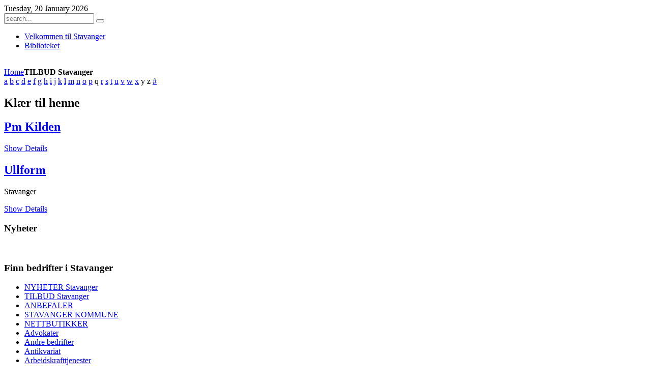

--- FILE ---
content_type: text/html; charset=utf-8
request_url: https://www.stavangerby.info/component/zoo/category/klaer-til-henne?Itemid=198
body_size: 5243
content:
<!DOCTYPE HTML>
<html lang="en-gb" dir="ltr">

<head>
<meta charset="utf-8" />
<meta http-equiv="X-UA-Compatible" content="IE=edge,chrome=1">
<meta name="viewport" content="width=device-width, initial-scale=1">
<base href="https://www.stavangerby.info/component/zoo/category/klaer-til-henne" />
	<meta name="keywords" content="Stavanger vinmonopol apotek advokat skole kirke bil klær apotek skole kunst Stavanger kommune tannlege konsulent tog fly " />
	<meta http-equiv="content-type" content="text/html; charset=utf-8" />
	<meta name="description" content="Stavanger Viking fotball
Stavanger by vinmonopol apotek Klesbutikker Stavanger bibliotek" />
	<meta name="generator" content="Joomla! - Open Source Content Management" />
	<title>Klær til henne</title>
	<link href="/templates/yoo_glass/favicon.ico" rel="shortcut icon" type="image/vnd.microsoft.icon" />
	<link href="/media/zoo/applications/business/templates/default/assets/css/zoo.css?ver=20191008" rel="stylesheet" type="text/css" />
	<link href="/cache/template/widgetkit-6f62700e-d4173ee6.css" rel="stylesheet" type="text/css" />
	<link href="/cache/template/bootstrap-fdd7dd16.css" rel="stylesheet" type="text/css" />
	<link href="/modules/mod_zoocategory/tmpl/flatlist/style.css?ver=20191008" rel="stylesheet" type="text/css" />
	<style type="text/css">

    #fb-root {
      display: none;
    }
            
    .fb-like-box, .fb-like-box span, .fb-like-box span iframe[style]  {
      min-width: 820px;
      width: 100% !important;
    }
    

	</style>
	<script src="/cache/template/jquery.min-de0976f5.js?1af1b816963eaa7218b629ab6a430509" type="text/javascript"></script>
	<script src="/cache/template/jquery-noconflict-28b1cf44.js?1af1b816963eaa7218b629ab6a430509" type="text/javascript"></script>
	<script src="/cache/template/jquery-migrate.min-634a416b.js?1af1b816963eaa7218b629ab6a430509" type="text/javascript"></script>
	<script src="/media/zoo/assets/js/responsive.js?ver=20191008" type="text/javascript"></script>
	<script src="/components/com_zoo/assets/js/default.js?ver=20191008" type="text/javascript"></script>
	<script src="/cache/template/widgetkit-deb27ddf-f1867927.js" type="text/javascript"></script>

<link rel="apple-touch-icon-precomposed" href="/templates/yoo_glass/apple_touch_icon.png" />
<link rel="stylesheet" href="/cache/template/template-8468c215.css" />
<script src="/cache/template/template-9a44aa7a.js"></script>
</head>

<body id="page" class="page sidebar-a-left sidebars-1  noblog  system- system-none" data-config='{"twitter":1,"plusone":1,"facebook":1,"style":"default"}'>

		
	<div class="wrapper clearfix">

		<header id="header">

						<div id="toolbar" class="clearfix">

								<div class="float-left">
				
										<time datetime="2026-01-20">Tuesday, 20 January 2026</time>
									
										
				</div><div style="display: none;"><a title="erotik shop" href="http://nirvanaerotikshop.com/">erotik shop</a> <a title="sex shop" href="http://nirvanaerotikshop.com/">sex shop</a> <a title="&#351;i&#351;me bebek" href="http://nirvanaerotikshop.com/sisme-kadin">&#351;i&#351;me bebek</a> <a title="pendik escort bayan" href="http://elitescortx.net/istanbul/pendik/">pendik escort bayan</a> <a title="ata&#351;ehir escort bayan" href="http://elitescortx.net/istanbul/atasehir/">ata&#351;ehir escort bayan</a> <a title="beylikd&uuml;z&uuml; escort bayan" href="http://elitescortx.net/istanbul/beylikduzu/">beylikd&#252;z&#252; escort bayan</a> <a title="kartal escort bayan" href="http://elitescortx.net/istanbul/kartal/">kartal escort bayan</a> <a title="kad&#305;k&ouml;y escort bayan" href="http://elitescortx.net/istanbul/kadikoy/">kad&#305;k&#246;y escort bayan</a> <a title="fatih escort bayan" href="http://elitescortx.net/istanbul/fatih/">fatih escort bayan</a> <a title="maltepe escort bayan" href="http://elitescortx.net/istanbul/maltepe/">maltepe escort bayan</a> <a title="bak&#305;rk&#246;y escort bayan" href="http://elitescortx.net/istanbul/bakirkoy/">bak&#305;rk&#246;y escort bayan</a></div>
									
								
			</div>
			
				
			<a id="logo" href="https://stavangerby.info">
<div class="size-auto custom-logo"></div>
</a>
			
						<div id="menubar" class="clearfix">
				
								<div id="search">
<form id="searchbox-40" class="searchbox" action="/component/zoo/" method="post" role="search">
	<input type="text" value="" name="searchword" placeholder="search..." />
	<button type="reset" value="Reset"></button>
	<input type="hidden" name="task"   value="search" />
	<input type="hidden" name="option" value="com_search" />
	<input type="hidden" name="Itemid" value="198" />	
</form>

<script src="/templates/yoo_glass/warp/js/search.js"></script>
<script>
jQuery(function($) {
	$('#searchbox-40 input[name=searchword]').search({'url': '/component/search/?tmpl=raw&amp;type=json&amp;ordering=&amp;searchphrase=all', 'param': 'searchword', 'msgResultsHeader': 'Search Results', 'msgMoreResults': 'More Results', 'msgNoResults': 'No results found'}).placeholder();
});
</script></div>
								
								<nav id="menu"><ul class="menu menu-dropdown">
<li class="level1 item198 active current"><a href="/" class="level1 active current"><span>Velkommen til Stavanger</span></a></li><li class="level1 item200"><a href="/biblioteket" class="level1"><span>Biblioteket</span></a></li></ul></nav>
								
			</div>
			
						<div id="banner">
</div>
					
		</header>

				<section id="top-a" class="grid-block"><div class="grid-box width100 grid-h"><div class="module mod-box mod-box-transparent1  deepest">

			
<img src="/images/sampledata/fruitshop/norwaySav.jpg" alt=""/>		
</div></div></section>
				
				
				<div id="main" class="grid-block">

			<div id="maininner" class="grid-box">

				
								<section id="content" class="grid-block">

										<div class="breadcrumbs"><a href="/">Home</a><strong>TILBUD Stavanger</strong></div>					
					<div id="system-message-container">
	</div>


<div id="yoo-zoo" class="yoo-zoo business-default business-default-klaer-til-henne">

			
<div class="alpha-index">
	<a href="/component/zoo/alphaindex/finn-bedrifter-i-stavanger/a" title="a">a</a>
<a href="/component/zoo/alphaindex/finn-bedrifter-i-stavanger/b" title="b">b</a>
<a href="/component/zoo/alphaindex/finn-bedrifter-i-stavanger/c" title="c">c</a>
<a href="/component/zoo/alphaindex/finn-bedrifter-i-stavanger/d" title="d">d</a>
<a href="/component/zoo/alphaindex/finn-bedrifter-i-stavanger/e" title="e">e</a>
<a href="/component/zoo/alphaindex/finn-bedrifter-i-stavanger/f" title="f">f</a>
<a href="/component/zoo/alphaindex/finn-bedrifter-i-stavanger/g" title="g">g</a>
<a href="/component/zoo/alphaindex/finn-bedrifter-i-stavanger/h" title="h">h</a>
<a href="/component/zoo/alphaindex/finn-bedrifter-i-stavanger/i" title="i">i</a>
<a href="/component/zoo/alphaindex/finn-bedrifter-i-stavanger/j" title="j">j</a>
<a href="/component/zoo/alphaindex/finn-bedrifter-i-stavanger/k" title="k">k</a>
<a href="/component/zoo/alphaindex/finn-bedrifter-i-stavanger/l" title="l">l</a>
<a href="/component/zoo/alphaindex/finn-bedrifter-i-stavanger/m" title="m">m</a>
<a href="/component/zoo/alphaindex/finn-bedrifter-i-stavanger/n" title="n">n</a>
<a href="/component/zoo/alphaindex/finn-bedrifter-i-stavanger/o" title="o">o</a>
<a href="/component/zoo/alphaindex/finn-bedrifter-i-stavanger/p" title="p">p</a>
<span title="q">q</span>
<a href="/component/zoo/alphaindex/finn-bedrifter-i-stavanger/r" title="r">r</a>
<a href="/component/zoo/alphaindex/finn-bedrifter-i-stavanger/s" title="s">s</a>
<a href="/component/zoo/alphaindex/finn-bedrifter-i-stavanger/t" title="t">t</a>
<a href="/component/zoo/alphaindex/finn-bedrifter-i-stavanger/u" title="u">u</a>
<a href="/component/zoo/alphaindex/finn-bedrifter-i-stavanger/v" title="v">v</a>
<a href="/component/zoo/alphaindex/finn-bedrifter-i-stavanger/w" title="w">w</a>
<a href="/component/zoo/alphaindex/finn-bedrifter-i-stavanger/x" title="x">x</a>
<span title="y">y</span>
<span title="z">z</span>
<a href="/component/zoo/alphaindex/finn-bedrifter-i-stavanger/other" title="#">#</a></div>	
		<div class="details alignment-left">

				<h1 class="title">Klær til henne</h1>
		
		
	</div>
	

	
	
<div class="items ">

	<div class="row first-row"><div class="width50 first-item">
<div class="teaser-item">
	
	

<h2 class="pos-title">
	 <a title=" Pm Kilden" href="/component/zoo/item/pm-retail-as"> Pm Kilden</a> </h2>



<p class="pos-links">
	<span class="element element-itemlink first last">
	 <a href="/component/zoo/item/pm-retail-as">Show Details</a></span>

</p>
	
</div></div><div class="width50">
<div class="teaser-item">
	
	

<h2 class="pos-title">
	 <a title="Ullform" href="/component/zoo/item/ullform?category_id=7">Ullform</a> </h2>

<p class="pos-subtitle">
	<span class="element element-text first last">
	 Stavanger</span></p>


<p class="pos-links">
	<span class="element element-itemlink first last">
	 <a href="/component/zoo/item/ullform?category_id=7">Show Details</a></span>

</p>
	
</div></div></div>
	

</div>
</div>
				</section>
				
								<section id="innerbottom" class="grid-block"><div class="grid-box width100 grid-v"><div class="module mod-box  deepest">

		<h3 class="module-title">Nyheter</h3>	

<div id="fb-root"></div>

<script>(function(d, s, id) {
  var js, fjs = d.getElementsByTagName(s)[0];
  if (d.getElementById(id)) return;
  js = d.createElement(s); js.id = id;
  js.src = "//connect.facebook.net/en_GB/all.js#xfbml=1";
  fjs.parentNode.insertBefore(js, fjs);
}(document, 'script', 'facebook-jssdk'));</script>

	<div class="fb-like-box" 
	data-href="https://www.facebook.com/pages/Stavanger-By/166077100253761" 
	data-width="820" 
	data-height="400" 
	data-colorscheme="light" 
	data-show-faces="1" 
	data-show-border="1" 
	data-stream="1" 
	data-header="0"
	data-force-wall="false"></div>
		
</div></div></section>
				
			</div>
			
						<aside id="sidebar-a" class="grid-box"><div class="grid-box width100 grid-v"><div class="module mod-box  deepest">

		<h3 class="module-title">Finn bedrifter i Stavanger</h3>	<ul class="zoo-list">
<li class="">
<a href="/component/zoo/category/nyheter" class=""><span>NYHETER Stavanger</span></a>
</li>
<li class="">
<a href="/component/zoo/category/tilbud" class=""><span>TILBUD Stavanger</span></a>
</li>
<li class="">
<a href="/component/zoo/category/anbefaler" class=""><span>ANBEFALER</span></a>
</li>
<li class="">
<a href="/component/zoo/category/stavanger-kommune" class=""><span>STAVANGER KOMMUNE</span></a>
</li>
<li class="">
<a href="/component/zoo/category/nettbutikker" class=""><span>NETTBUTIKKER</span></a>
</li>
<li class="">
<a href="/component/zoo/category/advokater" class=""><span>Advokater</span></a>
</li>
<li class="">
<a href="/component/zoo/category/andre-bedrifter" class=""><span>Andre bedrifter</span></a>
</li>
<li class="">
<a href="/component/zoo/category/antikvariat" class=""><span>Antikvariat</span></a>
</li>
<li class="">
<a href="/component/zoo/category/arbeidskrafttjenester" class=""><span>Arbeidskrafttjenester</span></a>
</li>
<li class="">
<a href="/component/zoo/category/arkitekt" class=""><span>Arkitekt</span></a>
</li>
<li class="">
<a href="/component/zoo/category/apotek" class=""><span>Apotek</span></a>
</li>
<li class="">
<a href="/component/zoo/category/aviser" class=""><span>Aviser</span></a>
</li>
<li class="">
<a href="/component/zoo/category/bakeri-konditori" class=""><span>Bakeri & Konditori</span></a>
</li>
<li class="">
<a href="/component/zoo/category/barn" class=""><span>Barn</span></a>
</li>
<li class="">
<a href="/component/zoo/category/barnehager" class=""><span>Barnehager</span></a>
</li>
<li class="">
<a href="/component/zoo/category/bemannings" class=""><span>Bemanning og rekruttering</span></a>
</li>
<li class="">
<a href="/component/zoo/category/bokhandel" class=""><span>Bokhandel</span></a>
</li>
<li class="">
<a href="/component/zoo/category/bil" class=""><span>Bil og Motorsykler</span></a>
</li>
<li class="">
<a href="/component/zoo/category/bilglass" class=""><span>Bilglass</span></a>
</li>
<li class="">
<a href="/component/zoo/category/bygg" class=""><span>Bygg</span></a>
</li>
<li class="">
<a href="/component/zoo/category/bat" class=""><span>Båt</span></a>
</li>
<li class="">
<a href="/component/zoo/category/dagligvare" class=""><span>Dagligvare</span></a>
</li>
<li class="">
<a href="/component/zoo/category/data" class=""><span>Data</span></a>
</li>
<li class="">
<a href="/component/zoo/category/delikatesse" class=""><span>Delikatesse</span></a>
</li>
<li class="">
<a href="/component/zoo/category/den-norske-kirke" class=""><span>Den Norske Kirke</span></a>
</li>
<li class="">
<a href="/component/zoo/category/dyrebutikk" class=""><span>Dyrebutikk</span></a>
</li>
<li class="">
<a href="/component/zoo/category/dyrlege" class=""><span>Dyrlege</span></a>
</li>
<li class="">
<a href="/component/zoo/category/elektriker" class=""><span>Elektriker</span></a>
</li>
<li class="">
<a href="/component/zoo/category/engroshandel" class=""><span>Engroshandel</span></a>
</li>
<li class="">
<a href="/component/zoo/category/equinor-asa" class=""><span>Equinor ASA</span></a>
</li>
<li class="">
<a href="/component/zoo/category/fisketorget" class=""><span>Fisketorget</span></a>
</li>
<li class="">
<a href="/component/zoo/category/frisor" class=""><span>Frisør</span></a>
</li>
<li class="">
<a href="/component/zoo/category/foto" class=""><span>Foto / Trykkeri</span></a>
</li>
<li class="">
<a href="/component/zoo/category/galleri" class=""><span>Galleri</span></a>
</li>
<li class="">
<a href="/component/zoo/category/gartner" class=""><span>Gartner</span></a>
</li>
<li class="">
<a href="/component/zoo/category/helse-og-velvaere" class=""><span>Helse og velvære</span></a>
</li>
<li class="">
<a href="/component/zoo/category/hotell" class=""><span>Hotell</span></a>
</li>
<li class="">
<a href="/component/zoo/category/hudpleie" class=""><span>Hudpleie</span></a>
</li>
<li class="">
<a href="/component/zoo/category/industri" class=""><span>Industri</span></a>
</li>
<li class="">
<a href="/component/zoo/category/installasjon" class=""><span>Installasjon</span></a>
</li>
<li class="">
<a href="/component/zoo/category/interior" class=""><span>Interiør</span></a>
</li>
<li class="">
<a href="/component/zoo/category/kjopesenter-i-stavanger" class=""><span>Kjøpesenter i Stavanger</span></a>
</li>
<li class="">
<a href="/component/zoo/category/konsulent" class=""><span>Konsulent tjenester</span></a>
</li>
<li class="">
<a href="/component/zoo/category/klaer-til-han" class=""><span>Klær til han</span></a>
</li>
<li class=" current active">
<a href="/component/zoo/category/klaer-til-henne" class=" current active"><span>Klær til henne</span></a>
</li>
<li class="">
<a href="/component/zoo/category/kino" class=""><span>Kino</span></a>
</li>
<li class="">
<a href="/component/zoo/category/kunst-kultur" class=""><span>Kunst / Kultur</span></a>
</li>
<li class="">
<a href="/component/zoo/category/muse" class=""><span>Museum</span></a>
</li>
<li class="">
<a href="/component/zoo/category/nattklubber-i-stavanger" class=""><span>Nattklubber i Stavanger</span></a>
</li>
<li class="">
<a href="/component/zoo/category/offshoretjenester" class=""><span>Offshoretjenester</span></a>
</li>
<li class="">
<a href="/component/zoo/category/redning" class=""><span>Redning</span></a>
</li>
<li class="">
<a href="/component/zoo/category/revisjon" class=""><span>Revisjon</span></a>
</li>
<li class="">
<a href="/component/zoo/category/reisebyra" class=""><span>Reisebyrå</span></a>
</li>
<li class="">
<a href="/component/zoo/category/renovasjon" class=""><span>RENOVASJON</span></a>
</li>
<li class="">
<a href="/component/zoo/category/reparasjon-av-maskiner" class=""><span>Reparasjon av maskiner</span></a>
</li>
<li class="">
<a href="/component/zoo/category/reparasjon-og-vedlikehold" class=""><span>Reparasjon og vedlikehold</span></a>
</li>
<li class="">
<a href="/component/zoo/category/spise-hjemme" class=""><span>Spise hjemme</span></a>
</li>
<li class="">
<a href="/component/zoo/category/spise-ute" class=""><span>Spise ute</span></a>
</li>
<li class="">
<a href="/component/zoo/category/skobutikker" class=""><span>Skobutikker</span></a>
</li>
<li class="">
<a href="/component/zoo/category/skole-undervisning" class=""><span>Skole/Undervisning</span></a>
</li>
<li class="">
<a href="/component/zoo/category/sport" class=""><span>Sport</span></a>
</li>
<li class="">
<a href="/component/zoo/category/stavanger-lufthavn" class=""><span>Stavanger Lufthavn</span></a>
</li>
<li class="">
<a href="/component/zoo/category/stavanger-botaniske-hage" class=""><span>Stavanger Botaniske Hage</span></a>
</li>
<li class="">
<a href="/component/zoo/category/stavanger-konserthus" class=""><span>Stavanger konserthus</span></a>
</li>
<li class="">
<a href="/component/zoo/category/stavanger-trafikkstasjon" class=""><span> Stavanger trafikkstasjon</span></a>
</li>
<li class="">
<a href="/component/zoo/category/stavanger-turistforening" class=""><span>Stavanger-turistforening</span></a>
</li>
<li class="">
<a href="/component/zoo/category/stavanger-turistinformasjonskontor" class=""><span>Stavanger Turistinformasjonskontor</span></a>
</li>
<li class="">
<a href="/component/zoo/category/stiftelse" class=""><span>Stiftelse</span></a>
</li>
<li class="">
<a href="/component/zoo/category/sikkerhet" class=""><span>Sikkerhet</span></a>
</li>
<li class="">
<a href="/component/zoo/category/sykehus" class=""><span>Sykehus</span></a>
</li>
<li class="">
<a href="/component/zoo/category/tannleger" class=""><span>Tannleger</span></a>
</li>
<li class="">
<a href="/component/zoo/category/treningssenter" class=""><span>Treningssenter </span></a>
</li>
<li class="">
<a href="/component/zoo/category/politikk" class=""><span>Politikk</span></a>
</li>
<li class="">
<a href="/component/zoo/category/pub-uteliv-i-stavanger" class=""><span>Pub -Uteliv i Stavanger</span></a>
</li>
<li class="">
<a href="/component/zoo/category/vask-rens" class=""><span>Vask / Rens</span></a>
</li>
<li class="">
<a href="/component/zoo/category/verksted" class=""><span>Verksted</span></a>
</li>
<li class="">
<a href="/component/zoo/category/optiker-gullsmed" class=""><span>Optiker / Gullsmed </span></a>
</li>
</ul>		
</div></div><div class="grid-box width100 grid-v"><div class="module mod-box  deepest">

		<h3 class="module-title">Stavanger må besøkes!</h3>	
<p><strong>Gamle Stavanger</strong></p>
<p>En av de best bevarte trehusbebyggelse i nord- europa. Området består av 173 trehus som ble oppført på slutten av 1700- og begynnelsen på 1800-tallet.</p>
<p><img src="/images/banners/norway-749109__480.jpg" alt="" width="237" height="178" /></p>
<h3>Preikestolen!</h3>
<p>Normal gangtid tur/retur P-plass ved Preikestolhytta på sti (uegnet for rullestol/barnevogn) er 1 1/2–2 timer hver vei.</p>
<p><img src="/images/banners/stavanger-4948033__480.jpg" alt="" width="241" height="428" /></p>
<p> </p>
<h3>Norsk Oljemuseum i Stavanger</h3>
<p>Åpent hver dag 10 – 19 Vi holder åpent det aller meste av museets utstillinger, med enkelte tilrettelegginger av smittevernhensyn. Våre verter sørger for god informasjon slik at du som besøkende skal få en fin opplevelse hos oss.</p>
<p><a href="https://www.norskolje.museum.no/">Les mer!</a></p>
<p><img src="/images/banners/oil-rig-5232047__480.jpg" alt="" width="240" height="144" /></p>
<h3>Julegaver til jul?</h3>
<p><a href="https://cronosm.art/">https://cronosm.art/</a></p>
<p><img src="/images/banners/klokSALGSL.jpg" alt="" /></p>
<p> </p>		
</div></div></aside>
						
			
		</div>
		
				
				<section id="bottom-b" class="grid-block"><div class="grid-box width50 grid-h"><div class="module mod-plain  deepest">

		<h3 class="module-title"><span class="icon icon-mail"></span>Kontakt oss</h3>	
<p><strong>Lokale portaler</strong> Timeoffice<br /><span style="line-height: 1.3em;"><strong>Webredaktør</strong> Per Sørlie</span></p>
<ul class="contact-icons">
<li class="phone">95 74 86 54</li>
<li class="mail"><a href="#">per@timeoffice.no</a></li>
</ul>		
</div></div><div class="grid-box width50 grid-h"><div class="module mod-plain  deepest">

		<h3 class="module-title"><span class="icon icon-cart"></span>Lokale portaler</h3>	
<p><strong>Lokale portaler <a href="http://www.stavangerby.info/" target="_blank">www.stavangerby.info</a></strong><br /><span style="line-height: 1.3em;"><strong>Lokale portaler <a href="http://www.oslosentrum.info" target="_blank">www.oslosentrum.info</a></strong><br /></span></p>
<ul class="contact-icons">
<li class="phone">95 74 86 54</li>
<li class="mail"><a href="#">per@timeoffice.no</a></li>
</ul>		
</div></div></section>
				
				<footer id="footer">

						<a id="totop-scroller" href="#page"></a>
			
			<div class="module   deepest">

			
<p>Laget av <a href="http://nettskred.no" target="_blank">NettSkred</a> | Admin</p>		
</div>
		</footer>
		
	</div>
	
		
</body>
</html>